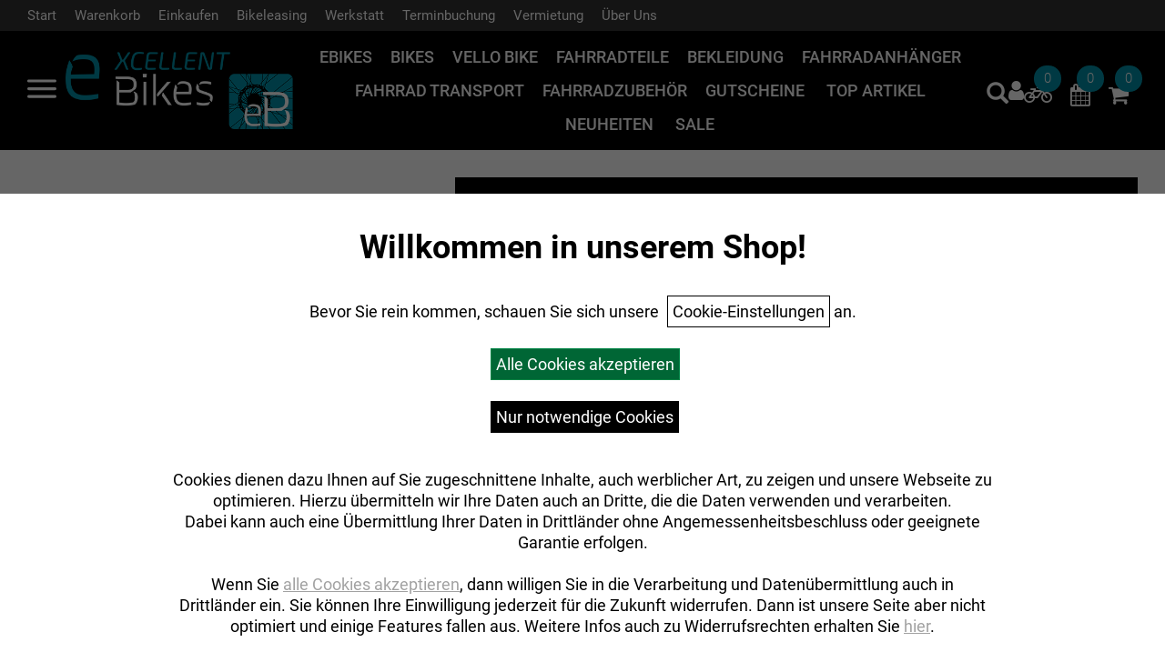

--- FILE ---
content_type: text/html; charset=utf-8
request_url: https://www.excellent-bikes.de/Bikes/Tandems.html
body_size: 10229
content:
<!DOCTYPE html>
<html lang="de">
<head>
	<title>Tandems - Excellent Bikes</title>
	<link rel="icon" href="layout/excellent-bikes/favicon.ico" type="image/vnd.microsoft.icon">
	<link rel="shortcut icon" href="layout/excellent-bikes/favicon.ico" type="image/x-icon" />
	
	<link rel="apple-touch-icon-precomposed" href="layout/excellent-bikes/img/app_icon_180x180.png" />
	<meta name="msapplication-TileImage" content="layout/excellent-bikes/img/app_icon_270x270.png" />
	<meta http-equiv="X-UA-Compatible" content="IE=edge">
    <meta name="viewport" content="width=device-width, initial-scale=1">
	<base href="https://www.excellent-bikes.de/" />
	<link rel="canonical" href="https://www.excellent-bikes.de/Bikes/Tandems.html">	
	<meta http-equiv="content-type" content="text/html; charset=utf-8" />
	<meta name="author" content="Excellent Bikes KG" />
	<meta name="publisher" content="Excellent Bikes KG" />
	<meta name="copyright" content="Excellent Bikes KG" />
	<meta name="keywords" content="Bikes, Tandems, " />
	<meta name="description" content="Tandems - Excellent Bikes" />
	<meta name="page-topic" content="Tandems - Excellent Bikes" />
	<meta name="abstract" content="Tandems - Excellent Bikes" />
	<meta name="classification" content="Tandems - Excellent Bikes" />
	<meta name="audience" content="Alle" />
	<meta name="page-type" content="Onlineshop" />
	<meta name="robots" content="INDEX,FOLLOW" />	<meta http-equiv="expires" content="86400" /> <!-- 1 Tag -->
	<meta http-equiv="pragma" content="no-cache" />
	<meta http-equiv="cache-control" content="no-cache" />
	<meta http-equiv="Last-Modified" content="Thu, 22 Jan 2026 20:48:58 CET" /> <!-- heute -->
	<meta http-equiv="Content-language" content="de" />
		<meta name="google-site-verification" content="GpJ55_6yMRkOPXrtm9fDHJUhiTGXgqiC9WoUjEAdPQQ" />
	<link rel="stylesheet" type="text/css" href="layout/excellent-bikes/css/bootstrap-3.3.6-dist/css/bootstrap.min.css" />
	<link rel="stylesheet" type="text/css" href="layout/excellent-bikes/css/font-awesome-4.7.0/css/font-awesome.min.css" />
	<link rel="stylesheet" type="text/css" href="layout/excellent-bikes/js/jquery-simplyscroll-2.0.05/jquery.simplyscroll.min.css" />
	<link rel="stylesheet" type="text/css" href="layout/excellent-bikes/js/camera/css/camera.min.css" />
	<link rel="stylesheet" type="text/css" href="layout/excellent-bikes/css/style.min.css" />
	
	<!--<link rel="stylesheet" type="text/css" href="js/fancybox/jquery.fancybox-1.3.4.css" media="screen" />-->


	<!--<link rel="stylesheet" type="text/css" href="bx_styles/bx_styles.css" />-->
	<!-- bxSlider CSS file -->
	<!--<link href="js/bxSlider_4.1.2/jquery.bxslider.css" rel="stylesheet" />
	<link href="css/style.css" rel="stylesheet" type="text/css" />-->

	<!-- HTML5 Shim and Respond.js IE8 support of HTML5 elements and media queries -->
	<!-- WARNING: Respond.js doesn't work if you view the page via file:// -->
	<!--[if lt IE 9]>
	  <script src="js/html5shiv.js"></script>
	  <script src="js/respond.min.js"></script>
	<![endif]-->
	<link rel="stylesheet" type="text/css" href="layout/excellent-bikes/js/jquery-ui.slider.min.css" />
<link rel="stylesheet" type="text/css" href="layout/excellent-bikes/css/kategorie.min.css" />
				</head>
<body>
	<div class="backdrop">

	</div>
	<div class="backdrop-content">
		<button type="button" class="close" data-dismiss="modal" arias-hidden="true">&times;</button>
		<div class="backdrop-content-body">
			
		</div>
	</div>
		<div id="message"></div>
	<a href="#" class="backToTop" title="Nach oben"><i class="fa fa-chevron-up" aria-hidden="true"></i></a>
	<div class="modal fade" id="myModal">
	  <div class="modal-dialog modal-lg">
		<div class="modal-content">
		  <div class="modal-header">
			<button type="button" class="close" data-dismiss="modal" arias-hidden="true">&times;</button>
			<h4 class="modal-title" aria-hidden="true">Menü</h4>
		  </div>
		  <div class="modal-body clearfix">
		  </div>
		  <div class="modal-footer">
			<button type="button" class="btn btn-default" data-dismiss="modal">Close</button>
		  </div>
		</div><!-- /.modal-content -->
	  </div><!-- /.modal-dialog -->
	</div><!-- /.modal -->
	
<div class="container-fluid p0 row-offcanvas row-offcanvas-left">
	<div class="col-xs-12 p0" id="allaround">

		<div id="headerdiv" class="flex">
			<div class="top-nav hidden-xs hidden-sm">
				<ul class="ul1 nav navbar-nav p2rp" role="list"><li class="cmsLink1 ">
									<a class="" href="https://www.excellent-bikes.de/index.php" title="Start">Start</a>
									</li><li class="cmsLink1 ">
									<a class="" href="https://www.excellent-bikes.de/warenkorb.php" title="Warenkorb">Warenkorb</a>
									</li><li class="dropdown cmsLink1 ">
									<a class="dropdown-toggle " data-toggle="dropdown"  href="#" title="Einkaufen">Einkaufen<span class="caret"></span></a>
									<ul class="dropdown-menu cmsSubUl1" role="list"><li class="cmsSubLi1 ">
														<a class="cmsSubLink" href="https://www.excellent-bikes.de/Zahlungsarten" title="Zahlung">Zahlung</a>
														</li><li class="cmsSubLi1 ">
														<a class="" href="https://www.excellent-bikes.de/versandkosten.php" title="Versandkosten">Versandkosten</a>
														</li><li class="cmsSubLi1 ">
														<a class="" href="https://www.excellent-bikes.de/anmelden.php" title="Registrieren">Registrieren</a>
														</li><li class="cmsSubLi1 ">
														<a class="" href="https://www.excellent-bikes.de/login.php" title="Anmelden">Anmelden</a>
														</li></ul></li><li class="cmsLink1 ">
									<a class="" href="https://www.excellent-bikes.de/Wir_sind_Bikeleasing-Partnerhändler" title="Bikeleasing">Bikeleasing</a>
									</li><li class="dropdown cmsLink1 ">
									<a class="dropdown-toggle " data-toggle="dropdown"  href="https://www.excellent-bikes.de/Werkstatt" title="Werkstatt">Werkstatt<span class="caret"></span></a>
									<ul class="dropdown-menu cmsSubUl1" role="list"><li class="cmsSubLi1 ">
														<a class="cmsSubLink" href="https://www.excellent-bikes.de/Bosch_Reichweiten_Rechner" title="Bosch -  eBike Service und Reparatur">Bosch -  eBike Service und Reparatur</a>
														</li><li class="cmsSubLi1 ">
														<a class="cmsSubLink" href="https://www.excellent-bikes.de/Neue_Seite_vom_10_03_2022_-_23_37" title="Mahle ebikemotion - eBike Service und Reparatur">Mahle ebikemotion - eBike Service und Reparatur</a>
														</li><li class="cmsSubLi1 ">
														<a class="cmsSubLink" href="https://www.excellent-bikes.de/Yamaha_-_eBike_Service_und_Reparatur" title="Yamaha - eBike Service und Reparatur">Yamaha - eBike Service und Reparatur</a>
														</li><li class="cmsSubLi1 ">
														<a class="cmsSubLink" href="https://www.excellent-bikes.de/Fazua_-_Service" title="Fazua -  Certified Partner">Fazua -  Certified Partner</a>
														</li><li class="cmsSubLi1 ">
														<a class="cmsSubLink" href="https://www.excellent-bikes.de/Shimano_-_Service" title="Shimano - eBike Service und Reparatur">Shimano - eBike Service und Reparatur</a>
														</li><li class="cmsSubLi1 ">
														<a class="cmsSubLink" href="https://www.excellent-bikes.de/Unsere_Werkstattleistungen" title="Werkstattleistungen">Werkstattleistungen</a>
														</li></ul></li><li class="cmsLink1 ">
									<a class="" href="https://www.excellent-bikes.de/werkstatt.php" title="Terminbuchung">Terminbuchung</a>
									</li><li class="cmsLink1 ">
									<a class="" href="https://www.excellent-bikes.de/verleih.php" title="Vermietung">Vermietung</a>
									</li><li class="dropdown cmsLink1 ">
									<a class="dropdown-toggle " data-toggle="dropdown"  href="#" title="Über Uns">Über Uns<span class="caret"></span></a>
									<ul class="dropdown-menu cmsSubUl1" role="list"><li class="cmsSubLi1 ">
														<a class="" href="https://www.excellent-bikes.de/impressum.php" title="Impressum">Impressum</a>
														</li><li class="cmsSubLi1 ">
														<a class="cmsSubLink" href="https://www.excellent-bikes.de/Das_Team" title="Das Team">Das Team</a>
														</li><li class="cmsSubLi1 ">
														<a class="cmsSubLink" href="https://www.excellent-bikes.de/Bewertungen" title="Bewertungen">Bewertungen</a>
														</li><li class="cmsSubLi1 ">
														<a class="" href="https://www.excellent-bikes.de/agb.php" title="AGB">AGB</a>
														</li><li class="cmsSubLi1 ">
														<a class="" href="https://www.excellent-bikes.de/datenschutz.php" title="Datenschutz">Datenschutz</a>
														</li><li class="cmsSubLi1 ">
														<a class="" href="https://www.excellent-bikes.de/anfahrt.php" title="Anfahrt">Anfahrt</a>
														</li></ul></li></ul>			</div>
			<div class="header-main">
				<div>
					<button class="toggle-menu" name="Navigation öffnen" aria-label="Navigation öffnen">
						<svg xmlns="http://www.w3.org/2000/svg" viewBox="0 0 30 30" xmlns:xlink="http://www.w3.org/1999/xlink" xml:space="preserve">
							<path xmlns="http://www.w3.org/2000/svg" fill="currentColor" 
								d="M28.5 9h-27C.67 9 0 8.33 0 7.5S.67 6 1.5 6h27a1.5 1.5 0 1 1 0 3zm0 8h-27a1.5 1.5 0 1 1 0-3h27a1.5 1.5 0 0 1 0 3zm0 8h-27a1.5 1.5 0 1 1 0-3h27a1.5 1.5 0 0 1 0 3z">
							</path>
						</svg>
					</button>
					<a href="./" title="Excellent Bikes">
						<img class="img-responsive" src="layout/excellent-bikes/img/logo_excellent_bikes_150.png" title="Excellent Bikes" alt="Excellent Bikes" />
					</a>
				</div>
				<div>
					<ul class="navigation_hauptkategorien nav nav-nav hidden-xs hidden-sm hidden-md"><li class="navigation_hauptkategorien_li "><a class="mainlink" href="eBikes.html" title="eBikes - Excellent Bikes">eBikes</a></li><li class="navigation_hauptkategorien_liSelected "><a class="mainlinkselected" href="Bikes.html" title="Bikes - Excellent Bikes">Bikes</a></li><li class="navigation_hauptkategorien_li "><a class="mainlink" href="Vello_Bike.html" title="Vello Bike - Excellent Bikes">Vello Bike</a></li><li class="navigation_hauptkategorien_li "><a class="mainlink" href="Fahrradteile.html" title="Fahrradteile - Excellent Bikes">Fahrradteile</a></li><li class="navigation_hauptkategorien_li "><a class="mainlink" href="Bekleidung.html" title="Bekleidung - Excellent Bikes">Bekleidung</a></li><li class="navigation_hauptkategorien_li "><a class="mainlink" href="Fahrradanhänger.html" title="Fahrradanhänger - Excellent Bikes">Fahrradanhänger</a></li><li class="navigation_hauptkategorien_li "><a class="mainlink" href="Fahrrad_Transport.html" title="Fahrrad Transport - Excellent Bikes">Fahrrad Transport</a></li><li class="navigation_hauptkategorien_li "><a class="mainlink" href="Fahrradzubehör.html" title="Fahrradzubehör - Excellent Bikes">Fahrradzubehör</a></li><li class="navigation_hauptkategorien_li "><a class="mainlink" href="Gutscheine.html" title="Gutscheine - Excellent Bikes">Gutscheine</a></li>
				<li class="navigation_hauptkategorien_li">
					<a class="mainlink" href="sonderangebote.php" title="Excellent Bikes - Top Artikel">Top Artikel</a>
				</li>
				<li class="navigation_hauptkategorien_li">
					<a class="mainlink" href="neuigkeiten.php" title="Excellent Bikes - Neuheiten">Neuheiten</a>
				</li>
				<li class="navigation_hauptkategorien_li">
					<a class="mainlink" href="sale.php" title="Excellent Bikes - Sale">Sale</a>
				</li></ul>										
					<div class="suchenBox">
						<a href="suche.php" name="Artikelsuche" aria-label="Artikelsuche"><span class="glyphicon glyphicon-search"></span></a>
					</div>
					
													
<div class="loginrechts">
	<ul class="login_ul nav navbar-nav">
					
		<li class="anmelden">
			<a href="https://www.excellent-bikes.de/login.php" title="Benutzerkonto"><i class="fa fa-user" aria-hidden="true"></i></a>
			
		</li>
	
				
	</ul>
</div>

				
				
											<div id="verleih_warenkorbshort" class="pr0">
							
<div class="verleih_warenkorbshortbg">
	<div id="verleih_warenkorbshort_inhalt">
		<a href="https://www.excellent-bikes.de/verleih_warenkorb.php" title="Zur Verleihanfrage">
		<i class="fa fa-bicycle"></i>
		<span>0</span></a>
	</div>
</div>
						</div>
					
											<div id="werkstatt_warenkorbshort" class="pr0">
							
<div class="werkstatt_warenkorbshortbg">
	<div id="werkstatt_warenkorbshort_inhalt">
		<a href="https://www.excellent-bikes.de/werkstatt_warenkorb.php" title="Zum Terminanfrage Warenkorb">
		<i class="fa fa-calendar"></i>
		<span>0</span></a>
	</div>
</div>
						</div>
					
					
											<div id="warenkorbshort" class="pr0">
							
<div class="warenkorbshortbg">
	<div id="warenkorbshort_inhalt">
		<a href="https://www.excellent-bikes.de/warenkorb.php" title="Zum Warenkorb">
		<i class="fa fa-shopping-cart"></i>
		<span>0</span></a>
	</div>
</div>
						</div>
										</div>
			</div>
		</div>

		
		<div class="emotion-wrapper clearfix">
										<div class="emotion-content">
					
<h1 class="">Tandems</h1>
<div class="color-white" id="zusatz_oben">
	
</div>
				</div>
					</div>
		<div class="col-xs-12 emption_text">
				<div class="col-xs-12 col-sm-12 col-me-4 col-lg-6 p0">
					<ol class="breadcrumb m0"><li><a href="index.php" title="Start"><i class="fa fa-home"></i></a></li><li><a href="Bikes.html" title="Bikes">Bikes</a></li><li class="active"><a href="Bikes/Tandems.html" title="Tandems">Tandems</a></li>
					</ol>
				</div></div>					<div id="maindiv" class="col-xs-12">
			<div id="kategorie_inhalt" class="col-xs-12 ">
	<div class="ajaxLoader">
		<div class="sk-fading-circle">
		  <div class="sk-circle1 sk-circle"></div>
		  <div class="sk-circle2 sk-circle"></div>
		  <div class="sk-circle3 sk-circle"></div>
		  <div class="sk-circle4 sk-circle"></div>
		  <div class="sk-circle5 sk-circle"></div>
		  <div class="sk-circle6 sk-circle"></div>
		  <div class="sk-circle7 sk-circle"></div>
		  <div class="sk-circle8 sk-circle"></div>
		  <div class="sk-circle9 sk-circle"></div>
		  <div class="sk-circle10 sk-circle"></div>
		  <div class="sk-circle11 sk-circle"></div>
		  <div class="sk-circle12 sk-circle"></div>
		</div>
	</div>

	<div class="col-xs-12 col-md-9" id="neuheuten">
			</div>
	
	<div class="col-xs-12 p0">
				<div class="col-xs-12 p0 topPagination">
					</div>
		
	</div>
	<div class="col-xs-12 p0">
		<div class="flex" id="artikel">
						<div class="col-xs-12 p0">
							</div>
						<div class="col-xs-12 p0" id="zusatz_unten">
							</div>
		</div>
		
		
	</div>
	
</div>

<template id="filter-block-template">
	<div id="filter_block">
		<span class="text-highlight h5 upper fjalla strong  mt0 mb0">Filter</span>
		<form id="filterForm" method="get" action="kategorie.php" data-target="#kategorie_inhalt">
			<input type="hidden" name="kat_id" value="own5874f8f881bf3" />
			<div class="" style="display:none;">
				<a href="#removeAllFilter" class="text-danger removeAllFilter"><span class="fa fa-undo"> Zurücksetzen</span></a>
			</div><input type="hidden" value="&#10003;" name="utf-8">
		<div class="filterWrapper" data-name="order_type">
			<div class="filter clearfix" data-id="0" data-name="order_type">
				<span class="filterTitle">Sortierung</span>
				<div class="filterValues clearfix">
					<div class="input-group">
						<select name="order_type" class="form-control" onchange="sendFilter();" aria-label="Sortierung">
					
							<option value="name" selected="selected">Name</option>
							<option value="vk">Preis</option>
						</select>
						<input type="hidden" name="order_direction" value="asc" />
						<span class="input-group-addon orderBy" data-dir="asc"><span class="text-success glyphicon glyphicon-arrow-up"></span></span>
						<span class="input-group-addon orderBy" data-dir="desc"><span class="glyphicon glyphicon-arrow-down"></span></span>
					</div>
				</div>
			</div>
			</div>
			<div class="filterWrapper">
			<div class="filter clearfix" data-id="0" data-name="minmaxpreis">
				<span class="filterTitle">Preis: von / bis</span>
				<div class="filterValues clearfix">
					<div id="slider-vertical" class="col-xs 12 col-sm-12 col-md-12 clearfix"></div>
					<div class="input-group input-group-sm pull-left">
						<input id="minpreisfield" class="form-control" type="text" name="minpreisfield" value="0" data-realmin="0" aria-label="Mindestpreis">
						<span class="input-group-addon">EUR</span>
					</div>
					<div class="input-group input-group-sm pull-right">
						<input id="maxpreisfield" class="form-control" type="text" size="8" name="maxpreisfield" value="0" data-realmax="0" aria-label="Maximalpreis">
						<span class="input-group-addon">EUR</span>
					</div>
				
				<div class="col-xs-12 p0 clearfix visible-xs visible-sm">
					<button class="mt10 btn btn-primary btn-sm btn-block togglePrice">Preisfilter anwenden</button>
				</div>
			</div>
				<input type="hidden" name="userselected" value="" />
			</div>
		</div>		</form>
		<div class="visible-xs visible-sm pl0 bg-primary d-fixed bottom ">
			<button class="h6 m0 p10 col-xs-12 bg-primary b-none upper fjalla" onclick="closeSidebar();">
				schließen
			</button>
		</div>
	</div>
</template>

</div><!-- ENDE INHALT-->
			
			</div><!-- EDNE Maindiv -->	
			<div id="footer" class="col-xs-12">
				<div class="col-xs-12 pr0 pl0 pt50">
					<div class="col-xs-12 col-sm-12 col-lg-3">
						<span class="col-xs-12 p0 kontakt-info">
							Excellent Bikes KG<br />
							Mündener Straße 45<br />
							37213 Witzenhausen						</span>
						<span class="icon icon_telefon col-xs-12 p0 mt30">+49 5542 933314</span>
						<span class="icon icon_mail col-xs-12 p0">info@excellent-bikes.de</span>
					</div>
					<div class="col-xs-12 col-sm-12 col-lg-3">
						<span class="footer_heading">Öffnungszeiten</span>
						<span class="col-xs-12 p0">
							<table>
	<tbody>
		<tr>
			<td>Mo. - Fr.</td>
			<td>&nbsp;09:00 - 18:00 Uhr</td>
		</tr>
		<tr>
			<td>Samstag</td>
			<td>&nbsp;09:00 - 12:00 Uhr (M&auml;rz - September)</td>
		</tr>
	</tbody>
</table>

<table>
	<tbody>
		<tr>
			<td>In der Nebensaison (Oktober - Februar) Samstags geschlossen<br />
			Nach Terminvereinbarung Termine Samstags m&ouml;glich!</td>
		</tr>
	</tbody>
</table>
&nbsp;

<div class="v1default-style"><span style="font-size:13px;">BEWERTEN SIE UNS UND WIR PFLANZEN EINEN BAUM.</span><br />
<br />
<a href="https://bew.social-wave.de/19888" rel="noopener" target="_blank" title="Bewerten Sie uns und wir pflanzen einen Baum"><span style="font-family: verdana, geneva, sans-serif;"><img alt="Wir pflanzen einen Baum" src="/userfiles/image/Bilder Wir pflanzen einen Baum/SW_Signatur_Baum_Sie3.png" style="width: 430px;" /></span></a><br />
&nbsp;</div>
<a href="https://www.idealo.de/preisvergleich/Shop/331757.html#i"><img alt="idealo Siegel" src="https://img.idealo.com/badges/331757/32f2ce70-30ed-4f38-834a-52b279361465" /> </a>						</span>
					</div>
					<div class="col-xs-12 col-sm-12 col-lg-3">
						<span class="footer_heading">Unser Unternehmen</span>
						<span class="col-xs-12 p0">
							<ul class="ul14 nav nav-stacked col-xs-12" role="list"><li class="cmsLink14 ">
									<a class="" href="https://www.excellent-bikes.de/kontakt.php" title="Kontakt">Kontakt</a>
									</li><li class="cmsLink14 ">
									<a class="" href="https://www.excellent-bikes.de/impressum.php" title="Impressum">Impressum</a>
									</li><li class="cmsLink14 ">
									<a class="" href="https://www.excellent-bikes.de/datenschutz.php" title="Datenschutz">Datenschutz</a>
									</li><li class="cmsLink14 ">
									<a class="" href="https://www.excellent-bikes.de/agb.php" title="AGB">AGB</a>
									</li><li class="cmsLink14 ">
									<a class="" href="https://www.excellent-bikes.de/batterieentsorgung.php" title="Batterieentsorgung">Batterieentsorgung</a>
									</li></ul>						</span>
					</div>
					<div class="col-xs-12 col-sm-12 col-lg-3">
						<span class="footer_heading">Ihr Einkauf</span>
						<span class="col-xs-12 p0">
							<ul class="ul12 nav nav-stacked col-xs-12" role="list"><li class="cmsLink12 ">
									<a class="" href="https://www.excellent-bikes.de/warenkorb.php" title="Warenkorb">Warenkorb</a>
									</li><li class="cmsLink12 ">
									<a class="" href="https://www.excellent-bikes.de/sonderangebote.php" title="Top Artikel">Top Artikel</a>
									</li><li class="cmsLink12 ">
									<a class="" href="https://www.excellent-bikes.de/versandkosten.php" title="Versandkosten">Versandkosten</a>
									</li><li class="cmsLink12 ">
									<a class="" href="https://www.excellent-bikes.de/widerrufsrecht.php" title="Widerrufsrecht">Widerrufsrecht</a>
									</li></ul>						</span>
					</div>
					<div class="col-xs-12 pl0 pr0 pt20">
						<div class="col-xs-12 col-md-6 footer_socialmedia">
							<ul><li><a href="https://www.facebook.com/excellentbikeswitzenhausen/?ref=py_c" target="_blank" ><img src="userfiles/image/boxen/zuschnitte/311_Socialmedia_2_Image1_5008_somcialmedia_0_Image1.png" alt="Facebook"  /></a></li><li><a href="https://www.excellent-bikes.de/#" target="_blank" ><img src="userfiles/image/boxen/zuschnitte/311_Socialmedia_3_Image1_5008_somcialmedia_1_Image1.png" alt="Instagram"  /></a></li><li><a href="https://app.listen360.com/organizations/2627755557358415733/reviews/public" target="_blank" ><img src="userfiles/image/boxen/zuschnitte/Listen-360_311_Socialmedia_4_Image1_5008_somcialmedia_2_Image1.png" alt="Listen 360"  /></a></li></ul>						</div>
						<div class="col-xs-12 col-md-6 text-right footer_payment" style="margin-left: auto;">
							<ul><li><img src="userfiles/image/boxen/zuschnitte/Paypal-hell_weiss_grauer Hintergrund_309_Herstellerlogos_0_Image1_5009_Zahlungsarten_1_Image1.png" alt="Paypal"  /></li><li><img src="userfiles/image/boxen/zuschnitte/Visa-Mastercard grauer Hintergrund_309_Herstellerlogos_1_Image1_5009_Zahlungsarten_2_Image1.png" alt="Visa"  /></li><li><img src="userfiles/image/boxen/zuschnitte/Barzahlung grauer Hintergrund_309_Herstellerlogos_2_Image1_5009_Zahlungsarten_3_Image1.png" alt="Barzahlung"  /></li><li><img src="userfiles/image/boxen/zuschnitte/Vorkasse grauer Hintergrund_309_Herstellerlogos_3_Image1_5009_Zahlungsarten_4_Image1.png" alt="Vorkasse"  /></li><li><img src="userfiles/image/boxen/zuschnitte/EasyCredit grauer Hintergrund_309_Herstellerlogos_4_Image1_5009_Zahlungsarten_5_Image1.png" alt="easyCredit Ratenkauf"  /></li><li><img src="userfiles/image/boxen/zuschnitte/Bank 11 grau_309_Herstellerlogos_5_Image1_5009_Zahlungsarten_6_Image1.png" alt="&Uuml;berweisung"  /></li><li><img src="userfiles/image/boxen/zuschnitte/Klarna grauer Hintergrund_309_Herstellerlogos_11_Image1_5009_Zahlungsarten_7_Image1.png" alt="Klarna"  /></li><li><img src="userfiles/image/boxen/zuschnitte/DHL grau_310_Versandarten_0_Image1_5009_Zahlungsarten_8_Image1.png" alt="DHL"  /></li><li><img src="userfiles/image/boxen/zuschnitte/UPS grau_310_Versandarten_1_Image1_5009_Zahlungsarten_9_Image1.png" alt="UPS"  /></li></ul>						</div>
					</div>
				</div>
			</div>
		
		<div id="sidebar">
							<div class="sidebar-heading">
					<button class="toggle-menu"  aria-label="Menü schließen" aria-label="Menü schließen">
						<svg xmlns="http://www.w3.org/2000/svg" viewBox="0 0 24 24" xmlns:xlink="http://www.w3.org/1999/xlink" xml:space="preserve">
							<g xmlns="http://www.w3.org/2000/svg" fill="currentColor">
								<path d="m13.41 12 4.3-4.29a1 1 0 1 0-1.42-1.42L12 10.59l-4.29-4.3a1 1 0 0 0-1.42 1.42l4.3 4.29-4.3 4.29a1 1 0 0 0 0 1.42 1 1 0 0 0 1.42 0l4.29-4.3 4.29 4.3a1 1 0 0 0 1.42 0 1 1 0 0 0 0-1.42z"></path>
							</g>
						</svg>
					</button>
					<img style="max-height: 40px;" class="img-responsive" src="layout/excellent-bikes/img/logo_excellent_bikes_150.png" title="Excellent Bikes" alt="Excellent Bikes" />
				</div>
				<div class="sidebar-wrapper">
					
<div class="sidebar-container" data-ebene="0">
	<ul class="sidebar-menu">
			<li><a href="eBikes.html">eBikes</a></li>
			<li><a href="Bikes.html">Bikes</a></li>
			<li><a href="Vello_Bike.html">Vello Bike</a></li>
			<li><a href="Fahrradteile.html">Fahrradteile</a></li>
			<li><a href="Bekleidung.html">Bekleidung</a></li>
			<li><a href="Fahrradanhänger.html">Fahrradanhänger</a></li>
			<li><a href="Fahrrad_Transport.html">Fahrrad Transport</a></li>
			<li><a href="Fahrradzubehör.html">Fahrradzubehör</a></li>
			<li><a href="Gutscheine.html">Gutscheine</a></li>
			<li><a href="sonderangebote.php">Top Artikel</a></li>
			<li><a href="neuigkeiten.php">Neuheiten</a></li>
			<li><a href="sale.php">Sale</a></li>
	</ul>
</div>					<div class="sidebar-container" data-ebene="cms"><ul class="ul1 nav navbar-stacked p2rp" role="list"><li class="cmsLink1 ">
									<a class="" href="https://www.excellent-bikes.de/index.php" title="Start">Start</a>
									</li><li class="cmsLink1 ">
									<a class="" href="https://www.excellent-bikes.de/warenkorb.php" title="Warenkorb">Warenkorb</a>
									</li><li class="dropdown cmsLink1 ">
									<a class="dropdown-toggle " data-toggle="dropdown"  href="#" title="Einkaufen">Einkaufen<span class="caret"></span></a>
									<ul class="dropdown-menu cmsSubUl1" role="list"><li class="cmsSubLi1 ">
														<a class="cmsSubLink" href="https://www.excellent-bikes.de/Zahlungsarten" title="Zahlung">Zahlung</a>
														</li><li class="cmsSubLi1 ">
														<a class="" href="https://www.excellent-bikes.de/versandkosten.php" title="Versandkosten">Versandkosten</a>
														</li><li class="cmsSubLi1 ">
														<a class="" href="https://www.excellent-bikes.de/anmelden.php" title="Registrieren">Registrieren</a>
														</li><li class="cmsSubLi1 ">
														<a class="" href="https://www.excellent-bikes.de/login.php" title="Anmelden">Anmelden</a>
														</li></ul></li><li class="cmsLink1 ">
									<a class="" href="https://www.excellent-bikes.de/Wir_sind_Bikeleasing-Partnerhändler" title="Bikeleasing">Bikeleasing</a>
									</li><li class="dropdown cmsLink1 ">
									<a class="dropdown-toggle " data-toggle="dropdown"  href="https://www.excellent-bikes.de/Werkstatt" title="Werkstatt">Werkstatt<span class="caret"></span></a>
									<ul class="dropdown-menu cmsSubUl1" role="list"><li class="cmsSubLi1 ">
														<a class="cmsSubLink" href="https://www.excellent-bikes.de/Bosch_Reichweiten_Rechner" title="Bosch -  eBike Service und Reparatur">Bosch -  eBike Service und Reparatur</a>
														</li><li class="cmsSubLi1 ">
														<a class="cmsSubLink" href="https://www.excellent-bikes.de/Neue_Seite_vom_10_03_2022_-_23_37" title="Mahle ebikemotion - eBike Service und Reparatur">Mahle ebikemotion - eBike Service und Reparatur</a>
														</li><li class="cmsSubLi1 ">
														<a class="cmsSubLink" href="https://www.excellent-bikes.de/Yamaha_-_eBike_Service_und_Reparatur" title="Yamaha - eBike Service und Reparatur">Yamaha - eBike Service und Reparatur</a>
														</li><li class="cmsSubLi1 ">
														<a class="cmsSubLink" href="https://www.excellent-bikes.de/Fazua_-_Service" title="Fazua -  Certified Partner">Fazua -  Certified Partner</a>
														</li><li class="cmsSubLi1 ">
														<a class="cmsSubLink" href="https://www.excellent-bikes.de/Shimano_-_Service" title="Shimano - eBike Service und Reparatur">Shimano - eBike Service und Reparatur</a>
														</li><li class="cmsSubLi1 ">
														<a class="cmsSubLink" href="https://www.excellent-bikes.de/Unsere_Werkstattleistungen" title="Werkstattleistungen">Werkstattleistungen</a>
														</li></ul></li><li class="cmsLink1 ">
									<a class="" href="https://www.excellent-bikes.de/werkstatt.php" title="Terminbuchung">Terminbuchung</a>
									</li><li class="cmsLink1 ">
									<a class="" href="https://www.excellent-bikes.de/verleih.php" title="Vermietung">Vermietung</a>
									</li><li class="dropdown cmsLink1 ">
									<a class="dropdown-toggle " data-toggle="dropdown"  href="#" title="Über Uns">Über Uns<span class="caret"></span></a>
									<ul class="dropdown-menu cmsSubUl1" role="list"><li class="cmsSubLi1 ">
														<a class="" href="https://www.excellent-bikes.de/impressum.php" title="Impressum">Impressum</a>
														</li><li class="cmsSubLi1 ">
														<a class="cmsSubLink" href="https://www.excellent-bikes.de/Das_Team" title="Das Team">Das Team</a>
														</li><li class="cmsSubLi1 ">
														<a class="cmsSubLink" href="https://www.excellent-bikes.de/Bewertungen" title="Bewertungen">Bewertungen</a>
														</li><li class="cmsSubLi1 ">
														<a class="" href="https://www.excellent-bikes.de/agb.php" title="AGB">AGB</a>
														</li><li class="cmsSubLi1 ">
														<a class="" href="https://www.excellent-bikes.de/datenschutz.php" title="Datenschutz">Datenschutz</a>
														</li><li class="cmsSubLi1 ">
														<a class="" href="https://www.excellent-bikes.de/anfahrt.php" title="Anfahrt">Anfahrt</a>
														</li></ul></li></ul></div>									</div>
				
			
		</div>
		<div id="sidebar-backdrop"></div>
					<div class="col-cs-12" id="cookie_information">
				<div class="background"></div>
				<div class="cookie_wrapper">
					<div class="intro">
						<div class="intro-start">
							<span>
							<h3>Willkommen in unserem Shop!</h3>
							<br />
							Bevor Sie rein kommen, schauen Sie sich unsere <a href="cookie_popup.php" class="cookiepopup">Cookie-Einstellungen</a> an.</span>
							<br />
							<br />
							<a class="accept_cookie_btn" href="javascript:acceptCookies();" class="accept_cookie_btn">Alle Cookies akzeptieren</a><br />
							<br />
							<a class="neccessary_cookie_btn" href="javascript:acceptNeccessaryCookies();" class="accept_cookie_btn">Nur notwendige Cookies</a>
						</div>
					</div>
					<div class="settings">
						<div class="actions">
						Cookies dienen dazu Ihnen auf Sie zugeschnittene Inhalte, auch werblicher Art, zu zeigen und unsere Webseite zu optimieren.
						Hierzu übermitteln wir Ihre Daten auch an Dritte, die die Daten verwenden und verarbeiten.<br />
						Dabei kann auch eine Übermittlung Ihrer Daten in Drittländer ohne Angemessenheitsbeschluss oder geeignete Garantie erfolgen.<br />
						<br />
						Wenn Sie <a href="javascript:acceptCookies();">alle Cookies akzeptieren</a>, dann willigen Sie in die Verarbeitung und Datenübermittlung auch in Drittländer ein. 
						Sie können Ihre Einwilligung jederzeit für die Zukunft widerrufen. Dann ist unsere Seite aber nicht optimiert und einige Features fallen aus. 
						Weitere Infos auch zu Widerrufsrechten erhalten Sie <a href="https://www.excellent-bikes.de/cookie_policy.php" class="txtpopup">hier</a>.
						</div>
					</div>
				</div>
			</div>
					</div>
	</div>
	<div class="hidden">
						<div class="col-xs-12 p0 pr15"id="warenkorb_details_ansicht">
	<div class="warenkorb-content">
		<h1 class="blockTitle">
			<span class="heading5">
				Warenkorb			</span>
		</h1>
		<div class="alert alert-warning" role="alert"><span>Keine Artikel im Warenkorb</span></div>
	</div>
</div>
					</div>
	
		<script type="text/javascript">
			var baseURL		= 'https://www.excellent-bikes.de/';
		</script>
		<script src="layout/excellent-bikes/js/cc.min.js" ></script>
		
		<script src="layout/excellent-bikes/js/jquery-1.11.3.min.js" ></script>
		<script src="layout/excellent-bikes/js/jquery-ui.easing-only.min.js" ></script>
		<script src="layout/excellent-bikes/css/bootstrap-3.3.6-dist/js/bootstrap.min.js" ></script>
		<script src="layout/excellent-bikes/js/jquery-simplyscroll-2.0.05/jquery.simplyscroll.min.js" ></script>
		<!--<script src="layout/excellent-bikes/js/camera/scripts/jquery.easing.1.3.js"></script>-->
		<script src="layout/excellent-bikes/js/camera/scripts/jquery.mobile.customized.min.js" ></script>	
		<script src="layout/excellent-bikes/js/camera/scripts/camera.min.js" ></script>
	
	
		<script type="text/javascript" src="layout/excellent-bikes/js/main.min.js" ></script>
	
<script type="text/javascript" src="layout/excellent-bikes/js/jquery-ui.slider.min.js"></script>
<script type="text/javascript">
	/*==== min/max Preis slider - start ====*/
	var minVal		= 0;
	var maxVal		= 0;
	var selMinVal	= 0;
	var selMaxVal	= 0;
	function setupSlider(){
		if ($( "#slider-vertical" ).length>0){	
			$( "#slider-vertical" ).slider({
				orientation: "horizontal",
				step: 0.5,
				animate:true,
				range: true,
				min: minVal,
				max: maxVal,
				values: [selMinVal, selMaxVal],
				slide: function( event, ui ) {
					$( "#maxpreisfield" ).val( ui.values[1].toFixed(2) );
					$( "#minpreisfield" ).val( ui.values[0].toFixed(2) );
				},
				change: function( event, ui ) {
					$('input[name="userselected"]').val("yes");
					sendFilter();
				}
			});
			$('.ui-slider-range').addClass("bg-primary");
			$( "#maxpreisfield" ).val(  $( "#slider-vertical" ).slider( "values", 1 ).toFixed(2) );
			$( "#minpreisfield" ).val(  $( "#slider-vertical" ).slider( "values", 0 ).toFixed(2) );	
		}
	}
	
	function sendFilter(){
		showLoader();
		
		var data	= $('#filterForm').serializeArray();
		// console.log(data);
		var target	= $('#filterForm').attr("data-target"); 
		var url		= $('#filterForm').attr("action");
		pushUrlData(data);
		$.get(url, data,function(response){
			$(target).replaceWith($(response).find(target));
			
			var oldValues = [];
			var isOpen = $('#myModal[data-class="filter-view"] #filterForm').length > 0;
			if (isOpen){				
				$('#myModal[data-class="filter-view"] #filterForm').find(".filter.open").each(function(){
					oldValues.push($(this).index(".filter"));
				})
			}
			
			$('#filter-block-template').replaceWith($(response).find('#filter-block-template'));
			
			selMinVal 	= $('#minpreisfield').val().toFloat();
			selMaxVal 	= $('#maxpreisfield').val().toFloat();
			// showSidebar('#filter-block-template');
			$(window).trigger("resize");
			showLoader(true);
			$body.animate({scrollTop:$('#inhaltdivstart').offset().top}, 1000,"easeOutQuint");
			setupSlider();
		});
	}
	function showLoader(hide){
		if (hide){
			$('.ajaxLoader').hide();
		}else{
			$('.ajaxLoader').show();
		}
	}
	$(document).ready(function(){
		
		setupSlider();
		
		$(document).on("click",'#myModal[data-class="filter-view"] .filterTitle', function(ev){
			ev.preventDefault();
			$(this).parents(".filter").toggleClass("open");
			if ($(this).parents(".filter").hasClass("open") && 
				$.trim($(this).parents(".filter").attr("data-name")) == "minmaxpreis" 
			){
				setupSlider();
			}
		});
		/*$(document).on("change", '.filter_toggle .switch input', function(){
			var target = $(this).parents("#kategorie_inhalt");
			if (target.length == 0){
				target = $(this).parents("#suche_inhalt")
			}
			if ($(this).prop("checked")){
				target.removeClass("hide-filter");
			}else{
				target.addClass("hide-filter");
			}
		});*/

		// $(document).on("click", '.filter_toggle', function(ev){
		// 	ev.preventDefault();
		// 	showSidebar('#filter-block-template');
		// 	setupSlider();
		// });

		$(document).on("change", ".filter_toggle input", function (ev){
			// console.log(this.checked);
			if (this.checked){
				$("#navidiv").removeClass("sidebar_hidden");
				$("#inhaltdivstart").removeClass("sidebar_hidden");
				// $(this).closest(".filter_toggle").find("strong").html("ausblenden");
			}
			else{
				//Ausblenden
				$("#navidiv").addClass("sidebar_hidden");
				$("#inhaltdivstart").addClass("sidebar_hidden");
				// $(this).closest(".filter_toggle").find("strong").html("einblenden")
			}
		})


		/*======== manually changing the min & max value ========
			By changing the values of the slider programmatically we're
			sliding the handles and calling our ajax functions to query
			the products
		*/
		$(document).on('change',"#maxpreisfield,#minpreisfield" ,function(ev){
			var min = $( "#minpreisfield" ).val().toFloat(); //Force Float
			var max = $( "#maxpreisfield" ).val().toFloat();//Force Float
			console.log(min, max);
			$( "#slider-vertical" ).slider('option', 'values', [min, max]);
	
		});
		$(document).on("click", '.togglePrice', function(ev){
			ev.preventDefault();
			$( "#minpreisfield" ).trigger("change");
		});
		$(document).on('keypress',"#maxpreisfield,#minpreisfield", function(e) {
		    if(e.which == 13) {
		       $(this).trigger("change");
		    }
		});
		/*==== suchbegriff auf der Suchen-Seite - start ====*/
		var oldVal = "";
		$(document).on('keypress',"#secondsuchbegriff", function(e) {
		    if(e.which == 13) {
		      $("#suche_inhalt .btn.btn-default.submit").click();
		    }
		});
		$(document).on('change',"#secondsuchbegriff", function(e) {
		    $("#suche_inhalt .btn.btn-default.submit").click();
		});
		$(document).on('click',"#suche_inhalt .btn.btn-default.submit", function(e) {
			e.preventDefault();
			$('.backdrop-content-body').html($('#filter-block-template').html());
			showLoader();
this.form.submit();
			return false;
			if ($("#secondsuchbegriff").val() != oldVal)
			{
				$('#filterForm input[name="suchbegriff"]').val($("#secondsuchbegriff").val());
				sendFilter();
			}
			oldVal = $("#secondsuchbegriff").val();
		});
		
		/*==== suchbegriff auf der Suchen-Seite - end ====*/
		/*==== min/max Preis slider - end ====*/
		/*=== setzen filter - start ====*/
		$(document).on("click",".filterTitle",function(ev){
			ev.preventDefault();
			$(this).closest(".filter").toggleClass("open");
		});
		$(document).on("click",".removeAllFilter",function(ev){
			ev.preventDefault();
			//console.log(window.location.href);
			$('#filterForm .filter').each(function(){
				$(this).find(".actve input").prop("checked",false);
				$(this).find("input").prop("checked",false);
				$(this).find("label.hidden").addClass("active");
				$(this).find("label.hidden input").prop("checked",true);
			});
			$( "#maxpreisfield" ).val( maxVal );
			$( "#minpreisfield" ).val(  minVal );	
			$(".removeAllFilter").parents(".filter").hide();
			$('input[name="userselected"]').val("");
			sendFilter();
		});
		$(document).on("click",".removeFilter",function(ev){
			ev.preventDefault();
			// console.log($(this).siblings(".active"));
			$(this).siblings(".active").click();
			//$(this).siblings("label.hidden").click();
			$(this).removeAttr("style");
		});
		$(document).on("click",".filterValues label",function(ev){
			ev.preventDefault();
			if (!$(this).hasClass("disabled")){
				if ($(this).hasClass("active")){
					// $(this).siblings(".removeFilter").click();
					$(this).children("input").prop("checked",false);
					$(this).removeClass("active");
					$(this).siblings(".hidden").children("input").prop("checked",true);
					$(this).siblings(".hidden").addClass("active");
				}else{
					$(".removeAllFilter").parents(".filter").show();
					$(this).siblings(".removeFilter").attr("style","display: inline-block");
					
					$(this).siblings(".hidden").children("input").prop("checked",false);
					
					$(this).siblings(".active").children("input").prop("checked",false);
					$(this).siblings(".active").removeClass("active");
					
					$(this).addClass("active");
					
					$(this).children("input").prop("checked",true);
					
				}
				sendFilter();				
			}
		});
		$(document).on("click","#filterForm .orderBy",function(ev){
			ev.preventDefault();
			if (!$(this).children("span").hasClass("text-success"))
			{
				$("#filterForm .orderBy .text-success").removeClass('text-success');
				$(this).children("span").addClass("text-success");
				$('#filterForm input[name="order_direction"]').val($(this).attr("data-dir"));
				sendFilter();
			}
		});
		/*=== setzen filter - end ====*/
	});
	$(window).on("resize", function(){
		var minheight = $('#filter_block').outerHeight()+100;
		if ($('#kategorie_inhalt').length>0){
			$('#kategorie_inhalt').css("min-height", minheight);
		}else if ($('#suche_inhalt').length>0){
			$('#suche_inhalt').css("min-height", minheight);
		}
	})
</script>		
		
	<script type="application/ld+json">
            {"@context":"https:\/\/schema.org","@type":"Organization","name":"Excellent Bikes KG","url":"https:\/\/www.excellent-bikes.de","logo":"https:\/\/www.excellent-bikes.de\/layout\/excellent-bikes\/img\/app_icon.png"}
        </script><style type="text/css">
	.onoffswitch {
			position: relative; width: 80px;
			-webkit-user-select:none; -moz-user-select:none; -ms-user-select: none;
		}
		.onoffswitch-checkbox {
			display: none;
		}
		.onoffswitch-label {
			display: block; overflow: hidden; cursor: pointer;
			border: 2px solid #EEEEEE; border-radius: 20px;
		}
		.onoffswitch input[disabled] + .onoffswitch-label{cursor:not-allowed;}
		.onoffswitch-inner {
			display: block; width: 200%; margin-left: -100%;
			-moz-transition: margin 0.25s ease-in 0s; -webkit-transition: margin 0.25s ease-in 0s;
			-o-transition: margin 0.25s ease-in 0s; transition: margin 0.25s ease-in 0s;
		}
		.onoffswitch-inner:before, .onoffswitch-inner:after {
			display: block; float: left; width: 50%; height: 30px; padding: 0; line-height: 30px;
			font-size: 14px; color: white; font-family: Trebuchet, Arial, sans-serif; font-weight: bold;
			-moz-box-sizing: border-box; -webkit-box-sizing: border-box; box-sizing: border-box;
		}
		.onoffswitch-inner:before {
			content: "Ja";
			padding-left: 10px;
			background-color: #00A65A; color: #FFFFFF;
		}
		
		.onoffswitch-label.disabled .onoffswitch-inner:before {background-color: #58BC8E; color: #FFFFFF;}
		
		.onoffswitch-inner:after {
			content: "Nein";
			padding-right: 10px;
			background-color: #DD4B39; color: #FFFFFF;
			text-align: right;
		}
		
		.onoffswitch-label.disabled  .onoffswitch-inner:after {background-color: #E27A6F;}
		
		.onoffswitch-switch {
			display: block; width: 40px; margin: 0px;
			background: #FFFFFF;
			border: 2px solid #EEEEEE; border-radius: 20px;
			position: absolute; top: 0; bottom: 0; right: 46px;
			-moz-transition: all 0.25s ease-in 0s; -webkit-transition: all 0.25s ease-in 0s;
			-o-transition: all 0.25s ease-in 0s; transition: all 0.25s ease-in 0s; 
		}
		.onoffswitch-checkbox:checked + .onoffswitch-label .onoffswitch-inner {
			margin-left: 0;
		}
		.onoffswitch-checkbox:checked + .onoffswitch-label .onoffswitch-switch {
			right: 0px; 
		}
</style>
<script type="text/javascript">
	var exdays = 365;
	$(document).ready(function(){
		$("input[data-cookie-type]").each(function(){
			$(this).prop("checked", (document.cookie.indexOf("cc"+$(this).attr("data-cookie-type")) > -1));
		});
		$(document).on("change", "input[data-cookie-type]", function(){
			var cctype = "cc"+$(this).attr("data-cookie-type");
			// console.log(cctype);
			if ($(this).prop("checked")){
				var d = new Date();
				d.setTime(d.getTime() + (exdays*24*60*60*1000));
				var expires = "expires="+ d.toUTCString();
				document.cookie = cctype + "=accepted;" + expires + ";path=/";
			}else{
				document.cookie = cctype+"=; expires=Thu, 01 Jan 1970 00:00:00 UTC; path=/;";
			}

			var d = new Date();
			d.setTime(d.getTime() + (exdays*24*60*60*1000));
			var expires = "expires="+ d.toUTCString();
			document.cookie = "ccseen=yes;" + expires + ";path=/";
		});
	});
</script>	<script>
		$(document).ready(function(){
			$(document).on('click', '.cookiepopup', function(ev){
				ev.preventDefault();
				let div = document.createElement('div');
				div.innerHTML = `
				<div class="settings"></div>
				<div class="policy"></div>
				`;
				var showingSettings = true;
				$(div.querySelector('.settings')).load($(this).attr("href")+' #content',function(){
					var dlg = showDlg("Cookie-Einstellungen",div.querySelector('.settings').innerHTML, {
						"Abbrechen" : {
							"class" : "btn-secondary",
							"cb" : function(){
								if (!showingSettings){
									dlg.find('.modal-body').html($(div.querySelector('.settings')).html());
									$(dlg).animate({scrollTop : 0}, 250, "easeOutQuint");
									showingSettings = true;
									return false;
								}
							}
						}, 
						"Speichern & Schließen" : {
							"class" : "btn-primary",
							"cb" : function(){
								if (!showingSettings){
									dlg.find('.modal-body').html($(div.querySelector('.settings')).html());
									$(dlg).animate({scrollTop : 0}, 250, "easeOutQuint");
									showingSettings = true;
									return false;
								}
								var d = new Date();
								d.setTime(d.getTime() + (exdays*24*60*60*1000));
								var expires = "expires="+ d.toUTCString();
								document.cookie = "ccseen=yes;" + expires + ";path=/";
								// return false;
							}
						}
					}, null, true);
					$(dlg).on('hidden.bs.modal', function(){
						window.location.reload();
					})
					$(dlg).on('click', '.cookiepopup-policy', function(ev){
						ev.preventDefault();
						if (!showingSettings){
							return false;
						}
						$(div.querySelector('.settings')).html($(dlg).find('.modal-body').html());
						showingSettings = false;
						$(div.querySelector('.policy')).load($(this).attr("href")+' #content', function(){
							// setContent
							$(dlg).find('.modal-body').html(div.querySelector('.policy').innerHTML);
							$(dlg).animate({scrollTop : 0}, 250, "easeOutQuint");
						});

					})
				});
			})
		})
	</script>
		</body>
	</html><!-- Time: 0.93162107467651 -->
